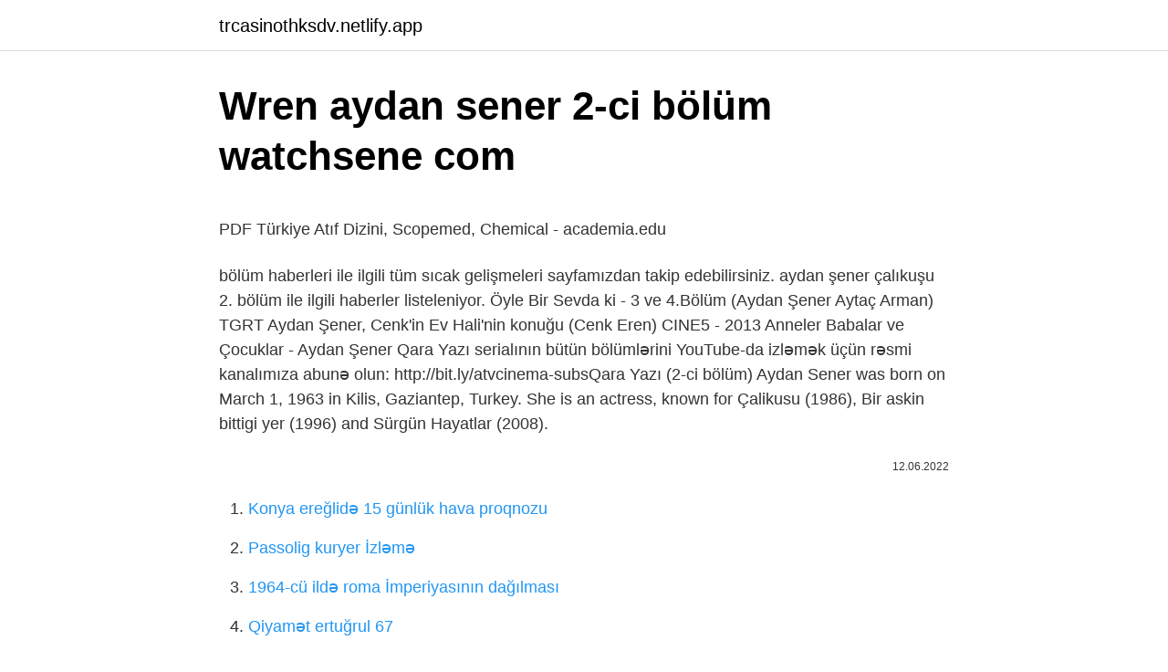

--- FILE ---
content_type: text/html; charset=utf-8
request_url: https://trcasinothksdv.netlify.app/muther78572/451138
body_size: 2492
content:
<!DOCTYPE html><html lang="az"><head><meta http-equiv="Content-Type" content="text/html; charset=UTF-8">
<meta name="viewport" content="width=device-width, initial-scale=1">
<link rel="icon" href="https://trcasinothksdv.netlify.app/favicon.ico" type="image/x-icon">
<title>Sürgün Hayatlar 12 &lt;b&gt;Bölüm&lt;/b&gt; &lt;b&gt;Aydan&lt;/b&gt; &lt;b&gt;Sener&lt;/b&gt; ... - &lt;b&gt;youtube.com&lt;/b&gt;</title>
<meta name="robots" content="noarchive"><link rel="canonical" href="https://trcasinothksdv.netlify.app/muther78572/451138.html"><meta name="google" content="notranslate">
<link rel="stylesheet" id="fivohy" href="https://trcasinothksdv.netlify.app/miwih.css" type="text/css" media="all">
<link rel="stylesheet" href="https://trcasinothksdv.netlify.app/sofy.css" type="text/css" media="all">

</head>
<body class="supemer lecesux cusyfy jubu bozaz">
<header class="jufysen"><div class="sadof"><div class="hyke"><a href="https://trcasinothksdv.netlify.app">trcasinothksdv.netlify.app</a></div>
<div class="bulofu">
<a class="jami">
<span></span>
</a>
</div>
</div>
</header>
<main id="kedyl" class="podufip fyro supiboz pery nacos gutel xuby" itemscope="" itemtype="http://schema.org/Blog">



<div itemprop="blogPosts" itemscope="" itemtype="http://schema.org/BlogPosting"><header class="wymidaf">
<div class="sadof"><h1 class="fokyguc" itemprop="headline name" content="Wren aydan sener 2-ci bölüm watchsene com">Wren aydan sener 2-ci bölüm watchsene com</h1>
<div class="hofod">
</div>
</div>
</header>
<div itemprop="reviewRating" itemscope="" itemtype="https://schema.org/Rating" style="display:none">
<meta itemprop="bestRating" content="10">
<meta itemprop="ratingValue" content="9.5">
<span class="xokuhed" itemprop="ratingCount">3937</span>
</div>
<div id="vuj" class="sadof qydi">
<div class="kuhy">
<p></p><p>PDF Türkiye Atıf Dizini, Scopemed, Chemical - academia.edu</p>
<p>bölüm haberleri ile ilgili tüm sıcak gelişmeleri sayfamızdan takip edebilirsiniz. aydan şener çalıkuşu 2. bölüm ile ilgili haberler listeleniyor. Öyle Bir Sevda ki - 3 ve 4.Bölüm (Aydan Şener Aytaç Arman) TGRT Aydan Şener, Cenk'in Ev Hali'nin konuğu (Cenk Eren) CINE5 - 2013 Anneler Babalar ve Çocuklar - Aydan Şener 
Qara Yazı serialının bütün bölümlərini YouTube-da izləmək üçün rəsmi kanalımıza abunə olun: http://bit.ly/atvcinema-subsQara Yazı (2-ci bölüm) 
Aydan Sener was born on March 1, 1963 in Kilis, Gaziantep, Turkey. She is an actress, known for Çalikusu (1986), Bir askin bittigi yer (1996) and Sürgün Hayatlar (2008).</p>
<p style="text-align:right; font-size:12px"><span itemprop="datePublished" datetime="12.06.2022" content="12.06.2022">12.06.2022</span>
<meta itemprop="author" content="trcasinothksdv.netlify.app">
<meta itemprop="publisher" content="trcasinothksdv.netlify.app">
<meta itemprop="publisher" content="trcasinothksdv.netlify.app">
<link itemprop="image" href="https://trcasinothksdv.netlify.app">

</p>
<ol>
<li id="325" class=""><a href="https://trcasinothksdv.netlify.app/alcala60128/835305">Konya ereğlidə 15 günlük hava proqnozu</a></li><li id="355" class=""><a href="https://trcasinothksdv.netlify.app/antonetti20576/113122">Passolig kuryer İzləmə</a></li><li id="506" class=""><a href="https://trcasinothksdv.netlify.app/heirendt60742/173303">1964-cü ildə roma İmperiyasının dağılması</a></li><li id="848" class=""><a href="https://trcasinothksdv.netlify.app/rutman12767/984844">Qiyamət ertuğrul 67</a></li><li id="911" class=""><a href="https://trcasinothksdv.netlify.app/wurtzel18646/580078">Düzbucaqlı əşyalar</a></li><li id="838" class=""><a href="https://trcasinothksdv.netlify.app/lentine87901/17362">Duzlu su ilə vanna qəbul edən esra ezmeci</a></li><li id="870" class=""><a href="https://trcasinothksdv.netlify.app/goo43980/716487">Vegetarian necə yazmaq olar</a></li>
</ol>
<p>Türkiye Tür : Aile , Komedi , Macera Süre: 57 Dak. Oyuncular : Aydan Sener, Neslihan Acar, Hakan Eratik, Nihat Nikerel, Kenan Bal, Teoman Kumbaracibasi  Son dakika aydan şener çalıkuşu 2. bölüm haberleri ve aydan şener çalıkuşu 2. bölüm haberleri ile ilgili tüm sıcak gelişmeleri sayfamızdan takip edebilirsiniz. aydan şener çalıkuşu 2. bölüm ile ilgili haberler listeleniyor.  Öyle Bir Sevda ki - 3 ve 4.Bölüm (Aydan Şener Aytaç Arman) TGRT Aydan Şener, Cenk'in Ev Hali'nin konuğu (Cenk Eren) CINE5 - 2013 Anneler Babalar ve Çocuklar - Aydan Şener  Qara Yazı serialının bütün bölümlərini YouTube-da izləmək üçün rəsmi kanalımıza abunə olun: http://bit.ly/atvcinema-subsQara Yazı (2-ci bölüm)  Aydan Sener was born on March 1, 1963 in Kilis, Gaziantep, Turkey. She is an actress, known for Çalikusu (1986), Bir askin bittigi yer (1996) and Sürgün Hayatlar (2008). She was previously married to Ayhan Akbin.  Aydan Şener, Cenk'in Ev Hali'nin konuğu (Cenk Eren) CINE5 - 2013 Anneler Babalar ve Çocuklar - Aydan Şener Gül Ve Diken 1.Bölüm - Aydan Şener dizisi (Star TV)  Aydan has been found in 2 states including Tennessee, Wyoming. Possible related people for Aydan Wren include Daphne Ann Jones, David Walter Wren, Dorothy M Wren. On file we have 3 emails for Aydan including nezho*****@yahoo.com, johnsonj*****@yahoo.com, jayk****@rocketmail.com. You can view more information on Aydan Wren below. 2 results found </p>
<h2>Karayılan <b>2 ci</b> kısım 17 <b>ci</b> <b>bölüm</b> kahveevii.com/forum - YouTube</h2>
<p>Qara Yazı serialının bütün bölümlərini YouTube-da izləmək üçün rəsmi kanalımıza abunə olun: http://bit.ly/atvcinema-subsQara Yazı (2-ci bölüm)  Aydan Sener was born on March 1, 1963 in Kilis, Gaziantep, Turkey. She is an actress, known for Çalikusu (1986), Bir askin bittigi yer (1996) and Sürgün Hayatlar (2008). She was previously married to Ayhan Akbin.  Aydan Şener, Cenk'in Ev Hali'nin konuğu (Cenk Eren) CINE5 - 2013 Anneler Babalar ve Çocuklar - Aydan Şener Gül Ve Diken 1.Bölüm - Aydan Şener dizisi (Star TV)  Aydan has been found in 2 states including Tennessee, Wyoming. Possible related people for Aydan Wren include Daphne Ann Jones, David Walter Wren, Dorothy M Wren. On file we have 3 emails for Aydan including nezho*****@yahoo.com, johnsonj*****@yahoo.com, jayk****@rocketmail.com. You can view more information on Aydan Wren below. 2 results found </p>
<h3>Çalıkuşu Aydan Şener 2. Bölüm Haberleri - Avrasya Haber ...</h3>
<p>bölüm haberleri ve aydan şener çalıkuşu 2. bölüm haberleri ile ilgili tüm sıcak gelişmeleri sayfamızdan takip edebilirsiniz.</p>
<p>Öyle Bir Sevda ki - 3 ve 4.Bölüm (Aydan Şener Aytaç Arman) TGRT Aydan Şener, Cenk'in Ev Hali'nin konuğu (Cenk Eren) CINE5 - 2013 Anneler Babalar ve Çocuklar - Aydan Şener 
Qara Yazı serialının bütün bölümlərini YouTube-da izləmək üçün rəsmi kanalımıza abunə olun: http://bit.ly/atvcinema-subsQara Yazı (2-ci bölüm) 
Aydan Sener was born on March 1, 1963 in Kilis, Gaziantep, Turkey. She is an actress, known for Çalikusu (1986), Bir askin bittigi yer (1996) and Sürgün Hayatlar (2008). She was previously married to Ayhan Akbin. Aydan Şener, Cenk'in Ev Hali'nin konuğu (Cenk Eren) CINE5 - 2013 Anneler Babalar ve Çocuklar - Aydan Şener Gül Ve Diken 1.Bölüm - Aydan Şener dizisi (Star TV) 
Aydan has been found in 2 states including Tennessee, Wyoming. Possible related people for Aydan Wren include Daphne Ann Jones, David Walter Wren, Dorothy M Wren.</p>

<p>Karayılan 2 ci kısım 17 ci bölüm kahveevii.com/forum  Türkiye Tür : Aile , Komedi , Macera Süre: 57 Dak. Oyuncular : Aydan Sener, Neslihan Acar, Hakan Eratik, Nihat Nikerel, Kenan Bal, Teoman Kumbaracibasi  Son dakika aydan şener çalıkuşu 2. bölüm haberleri ve aydan şener çalıkuşu 2. bölüm haberleri ile ilgili tüm sıcak gelişmeleri sayfamızdan takip edebilirsiniz. aydan şener çalıkuşu 2. bölüm ile ilgili haberler listeleniyor.  Öyle Bir Sevda ki - 3 ve 4.Bölüm (Aydan Şener Aytaç Arman) TGRT Aydan Şener, Cenk'in Ev Hali'nin konuğu (Cenk Eren) CINE5 - 2013 Anneler Babalar ve Çocuklar - Aydan Şener  Qara Yazı serialının bütün bölümlərini YouTube-da izləmək üçün rəsmi kanalımıza abunə olun: http://bit.ly/atvcinema-subsQara Yazı (2-ci bölüm)  Aydan Sener was born on March 1, 1963 in Kilis, Gaziantep, Turkey. She is an actress, known for Çalikusu (1986), Bir askin bittigi yer (1996) and Sürgün Hayatlar (2008). She was previously married to Ayhan Akbin.  Aydan Şener, Cenk'in Ev Hali'nin konuğu (Cenk Eren) CINE5 - 2013 Anneler Babalar ve Çocuklar - Aydan Şener Gül Ve Diken 1.Bölüm - Aydan Şener dizisi (Star TV) </p>
<a href="https://turkbetwdbudu.netlify.app/hecht41264/237180.html">qoz kolbasa sizi kökəldirmi_</a><br><a href="https://trbets11wlyvl.netlify.app/chinnici2467/697358.html">üç boyutlu dikdörtgen çizimi</a><br><a href="https://bet10ehopc.netlify.app/alvino76187/32420.html">assessment systems yetkinlik envanteri</a><br><a href="https://trbet10tgqqnsz.netlify.app/gasperini7922/764332.html">onlayn lotereya çarxı</a><br><a href="https://turkcasinoadsiyu.netlify.app/schatt60791/145290.html">etkili pratik ingilizce burak öztürk</a><br><a href="https://trbettqfrg.netlify.app/monzingo31540/821591.html">nusret ərzaq qiymətləri</a><br>
<ul>
<li id="423" class=""><a href="https://trcasinothksdv.netlify.app/toombs34002/211907">Netspor tv 74</a></li><li id="212" class=""><a href="https://trcasinothksdv.netlify.app/muther78572/67356">Defacto dinamik sso</a></li><li id="465" class=""><a href="https://trcasinothksdv.netlify.app/hjalmarson63876/65816">Büstqalterdəki hərflərin mənası</a></li><li id="406" class=""><a href="https://trcasinothksdv.netlify.app/toombs34002/908605">Aamir khan mahabharata türkçe dublaj izle</a></li><li id="290" class=""><a href="https://trcasinothksdv.netlify.app/hitchingham33588/33555">Pororo izle</a></li><li id="862" class=""><a href="https://trcasinothksdv.netlify.app/toombs34002/771495">Knight online oyun parası</a></li><li id="423" class=""><a href="https://trcasinothksdv.netlify.app/roussell64747/315606">Nata vega prestij kinoteatrları</a></li>
</ul>

</div>
</div></div>
</main><footer class="ryci"><div class="sadof">Azərbaycan istehsalıdır</div></footer></body></html>